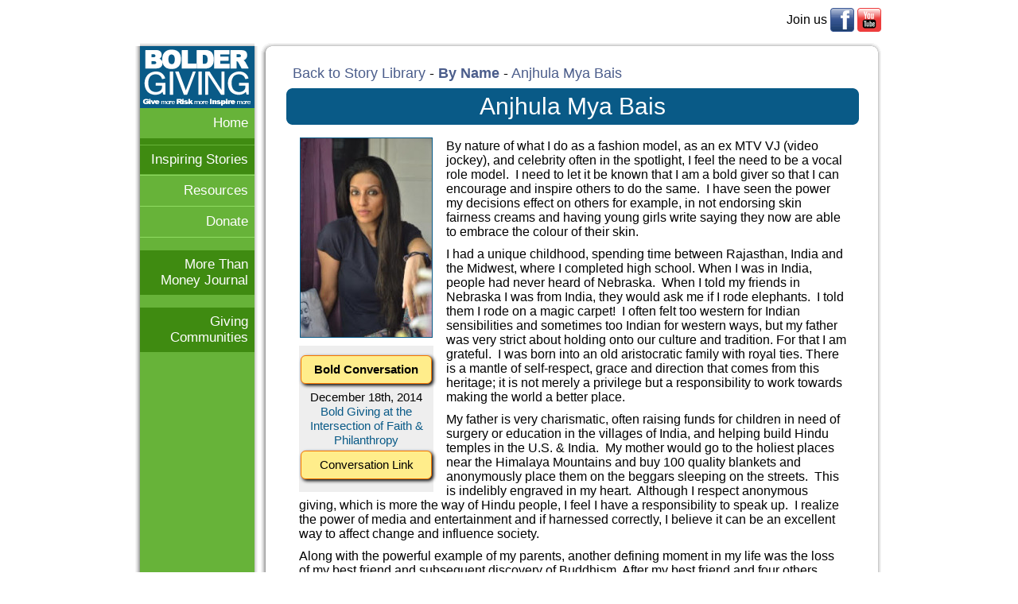

--- FILE ---
content_type: text/html; charset=UTF-8
request_url: https://boldergiving.org/stories.php?story=Anjhula-Mya-Bais_182
body_size: 7211
content:
<!DOCTYPE HTML>
<html lang="en">
<head>
<title>Bold Giver Story: Anjhula Mya Bais</title>
<meta charset="UTF-8">
<meta name="SKYPE_TOOLBAR" content ="SKYPE_TOOLBAR_PARSER_COMPATIBLE"/>
<meta name="viewport" content="width=928, initial-scale=1">
<meta name="robots" content="index, follow"><meta name="keywords" content="Arts|Education|Environment|Peace|Social Justice, Fairness|Faith|Maximum Impact|Passion for a Cause|Personal Satisfaction|Simplicity, inspiring stories, featured givers"><meta name="description" content="Bold Giver Story: Anjhula Mya Bais"><meta property="og:title" content="Bold Giver Story: Anjhula Mya Bais"/>
	<meta property="og:description" content="Bold Giver Story: Anjhula Mya Bais"/>
	<meta property="og:type" content="website"/>
	<meta property="og:url" content="https://www.boldergiving.org/stories.php"/>
	<meta property="og:site_name" content="Bolder Giving"/>
	<meta property="og:image" content="https://www.boldergiving.org/elements/boldergiving_og.png"/>
<meta name="dcterms.title" lang="en" content="Bold Giver Story: Anjhula Mya Bais"/>
	<meta name="dcterms.subject" lang="en" content="People; Non-Profit"/>
	<meta name="dcterms.description" lang="en" content="Bold Giver Story: Anjhula Mya Bais"/>
	<meta name="dcterms.type" content="Text"/>
	<meta name="dcterms.type" content="StillImage"/>
	<meta name="dcterms.identifier" content="https://www.boldergiving.org/stories.php"/>
	<meta name="dcterms.creator" content="Platform Strategy"/>
	<meta name="dcterms.language" content="en"/>
<meta name="author" content="Platform Strategy">
<meta name="rating" content="General">
<link rel="canonical" href="https://www.boldergiving.org/stories.php" />
<link rel="icon" sizes="144x144" href="apple-touch-icon-144x144.png">
<link rel="apple-touch-icon-precomposed" sizes="144x144" href="apple-touch-icon-144x144.png">
<link rel="shortcut icon" href="favicon.ico" type="image/x-icon" />
<link rel="stylesheet" href="https://commonelements.net/common/common.css" type="text/css"><link rel="stylesheet" href="style.css" type="text/css"><link rel="stylesheet" href="menuv.css" media="screen">
<script src="https://commonelements.net/common/common.js"></script>
<link rel="stylesheet" href="libmenu.css" media="screen">
<script>
  (function(i,s,o,g,r,a,m){i['GoogleAnalyticsObject']=r;i[r]=i[r]||function(){
  (i[r].q=i[r].q||[]).push(arguments)},i[r].l=1*new Date();a=s.createElement(o),
  m=s.getElementsByTagName(o)[0];a.async=1;a.src=g;m.parentNode.insertBefore(a,m)
  })(window,document,'script','//www.google-analytics.com/analytics.js','ga');

  ga('create', 'UA-23863190-1', 'boldergiving.org');
  ga('send', 'pageview');

</script><!--[if lt IE 7]>
<style type="text/css">
body{behavior:url(/common/csshover.htc);}
</style>
<![endif]-->
</head>
<body>
<form action="https://www.boldergiving.org/stories.php?Index=182#form" method="post" name="page_form"><input type="hidden" name="Changed" value=""><input type="hidden" name="Special" value=""><div id="fullwidth">
		<div id="printheader"><img src="elements/bolder-giving-print-header.png" alt="Bolder Giving - Give More, Risk more, Inspire more" width="567" height="101"></div>
		<table class="dontprint" style="width: 100%;">
		<tr>
			<td class="left"><table style="border-collapse: separate; border-spacing: 4px;" class="lightlink notice">
					<tr>
																	</tr>
				</table></td>
			<td class="right"><table style="border-collapse: separate; border-spacing: 4px; margin-right: 0px;" class="lightlink notice">
					<tr>
						<td class="right middle" style="width: 70px;">Join us</td>
						<td class="middle"><div class="media facebook"><a href="https://www.facebook.com/boldergiving" target="_blank" onMouseDown="ga('send','event', 'Social Media', 'Facebook', 'stories.php');"><img src="elements/spacer.gif" alt="Bolder Giving on Facebook" width="30" height="30"></a></div></td>
					<td class="middle"><div class="media youtube"><a href="https://www.youtube.com/user/boldergiving" target="_blank" onMouseDown="ga('send','event', 'Social Media', 'YouTube', 'stories.php');"><img src="elements/spacer.gif" alt="Bolder Giving on YouTube" width="30" height="30"></a></div></td>
						</tr>
				</table></td>
		</tr>
	</table>
	<table style="width: 100%;">
		<tr>
			<td></td>
			<td class="shadow_top dontprint"></td>
			<td></td>
			<td rowspan="5">				<table style="width: 100%;">
					<tr>
						<td class="round_corner nw"></td>
						<td class="round_shadow_top"></td>
						<td class="round_corner ne"></td>
					</tr>
					<tr>
						<td class="round_shadow_left"></td>
						<td class="mainback">							<!-- begin page content -->
							<div class="pad8 big"><a href="stories.php#library">Back to Story Library</a> - <b><a href="stories.php?sort=Name">By Name</a></b> - <a href="stories.php?story=Anjhula-Mya-Bais_182">Anjhula Mya Bais</a></div><div class="center">
							<div class="bluetable wide">Anjhula Mya Bais</div>
							<div class="blueend wide"></div>
						</div>
						<div style="padding: 16px;" class="notice lightlink">
							<div style="float:left; margin-right: 16px; width: 169px">
										<div class="center colpad"><a href="https://www.boldergiving.org/photos/182-anjhula-mya-bais.jpg" onClick="javascript:Enlarge_window('https://www.boldergiving.org/photos/182-anjhula-mya-bais.jpg','PopImage','262','320','top=25,left=25'); return false" target="_blank"><img src="https://www.boldergiving.org/photos/thumbs/182-anjhula-mya-bais.jpg" width="165" height="250" alt="Anjhula Mya Bais" title="Anjhula Mya Bais" style="border: 1px solid; max-width: 165px;" loading="lazy"></a></div>
										<div class="linkblock"><div class="alternate"><div><a href="archives.php#conversation63"><b>Bold Conversation</b></a></div><div>December 18th, 2014</div><div><span class="dark2">Bold Giving at the Intersection of Faith & Philanthropy</span></div><div><a href="https://www.eventbrite.com/e/bold-giving-at-the-intersection-of-faith-philanthropy-tickets-14850707867" target="_blank" title="Link to www.eventbrite.com">Conversation Link</a></div></div></div>
									</div>
									<p>By nature of what I do as a fashion model, as an ex MTV VJ (video jockey), and celebrity often in the spotlight, I feel the need to be a vocal role model.&nbsp; I need to let it be known that I am a bold giver so that I can encourage and inspire others to do the same.&nbsp; I have seen the power my decisions effect on others for example, in not endorsing skin fairness creams and having young girls write saying they now are able to embrace the colour of their skin.&nbsp;</p>
<p>I had a unique childhood, spending time between Rajasthan, India and the Midwest, where I completed high school. When I was in India, people had never heard of Nebraska.&nbsp; When I told my friends in Nebraska I was from India, they would ask me if I rode elephants.&nbsp; I told them I rode on a magic carpet!&nbsp; I often felt too western for Indian sensibilities and sometimes too Indian for western ways, but my father was very strict about holding onto our culture and tradition. For that I am grateful.&nbsp; I was born into an old aristocratic family with royal ties. There is a mantle of self-respect, grace and direction that comes from this heritage; it is not merely a privilege but a responsibility to work towards making the world a better place.&nbsp;</p>
<p>My father is very charismatic, often raising funds for children in need of surgery or education in the villages of India, and helping build Hindu temples in the U.S. &amp; India.&nbsp; My mother would go to the holiest places near the Himalaya Mountains and buy 100 quality blankets and anonymously place them on the beggars sleeping on the streets.&nbsp; This is indelibly engraved in my heart.&nbsp; Although I respect anonymous giving, which is more the way of Hindu people, I feel I have a responsibility to speak up.&nbsp; I realize the power of media and entertainment and if harnessed correctly, I believe it can be an excellent way to affect change and influence society.&nbsp;</p>
<p>Along with the powerful example of my parents, another defining moment in my life was the loss of my best friend and subsequent discovery of Buddhism. After my best friend and four others were killed in a car accident in New Delhi, I was inspired by the grace and composure of my best friends&rsquo; mother, which she explained came from 26 years of Nichiren Buddhist practice, that I began to explore it. Embracing Nichiren Buddhism was one of the greatest things I&rsquo;ve ever done.&nbsp; It&rsquo;s much less of a religion than a life affirming philosophy with an ethos of empowerment. In Buddhism it&rsquo;s not about just signing a check, it&rsquo;s understanding that money has it&rsquo;s own spiritual value. It&rsquo;s knowing that we do not live in an insulated world, that each of us is a thread in a blanket of the fabric of life and if there is a hole in that fabric it affects everyone.&nbsp; It&rsquo;s the knowledge that happiness is inextricably linked with others and that we must leave each person or place we encounter better than when we found it or them, working side by side. There is always more you can do and money can be used to do amazing things. Yet I am cognizant each and every day that titles, wealth, power and social standing mean nothing in the face of character, reputation and discipline. Nichiren Daishonin said, &ldquo;Where there is unseen virtue, there is visible reward&rdquo;.</p>
<p>In addition to compassion, my parents valued education, believing in its ability to liberate and empower. &nbsp;My whole lineage is academic. The question in my family is how can you NOT obtain a PhD!?&nbsp; While I did my first modeling campaign for Banana Republic in New York when I was 18, I went back and completed my university studies in India even as I started modeling there. I met the man who would become my husband, Satish Selvanathan, at a dinner party in London and we fell in love as we both pursued graduate studies at Columbia University. I was often reading my neuroscience and psychology books backstage between runway walks as I tried to juggle my academic and modeling careers. I knew Satish was the one because we were not arranged, as is often tradition, and based on a criteria of superficial similarities. We both had and continue to have a shared vision of what it means to work for ours and other people&rsquo;s happiness, we are not busy looking at each other but in the same direction.</p>
<p>For our wedding gifts Satish and I asked people to make contributions to two charities that are dear to us rather than giving presents.&nbsp; Charitable giving outside the family is not common in our cultures.&nbsp; The two organizations we encouraged people to support were <a href="https://www.concern.net">Concern Worldwide</a> who&rsquo;s mission is to help the world's poorest people to transform their lives and the Citizen Initiative Fund which does human rights and peace issue work. Satish is from Sri Lanka so we have a considerable concern for the people of his country.</p>
<p>On the last day of our wedding&nbsp;in India&nbsp;we&nbsp;were held hostage in&nbsp;Deogarh Mahal,&nbsp;Rajasthan.</p>
<p>For 16 hours we were held on the grounds of extortion with the threat of a gun to my head. As we negotiated, the vast cultural, socio-economic and religious differences between our captors and us caused something imperceptible to ignite within me. I realized in that moment that my mission was to channel the anger, hopelessness and sadness I felt at these differences to become a strong and educated voice for justice and human rights. Remaining silent about global issues both on the micro and macro levels was as good as committing or condoning the act itself. I completely eschewed the concept of &ldquo;shame&rdquo; and &ldquo;honour&rdquo; that prevents many people around the globe from speaking on issues that need to be spoken about thereby perpetuating problems. We are all human; mistakes are made; yet we always have compassion. Forgiveness work that I have participated in as a psychologist in Sierra Leone and Rwanda lay eloquent testimony to this.</p>
<p>In everything that ensued in the aftermath of this hostage situation, in the media and otherwise, I gained first-hand experience of legal, cultural, ethical and environmental factors that collide to give rise to global issues -- corruption and lawlessness, in this case.&nbsp; It was both a traumatic and transformational experience. Drawing on our Buddhist practice, my husband and I tried to follow the saying the you can &ldquo;turn poison into medicine.&rdquo;</p>
<p>Two amazing things came as a result of this experience. First, I was so moved by this experience, that I sat down and wrote my application in one sitting to the PhD program for the International Psychology program at The Chicago School of Professional Psychology with a specialization in trauma.&nbsp; I wrote straight from my heart about what happened and how it was tied to international psychology and trauma; how people, governments, society, social economic strata, religion, and caste came together in a volatile concoction. The dean called personally to offer my acceptance. My dissertation captured the top 1% Socio Economic Strata of South Asians and their interaction with trauma, philanthropy and ethos of living and giving.</p>
<p>The second thing that happened is that Satish and I founded the Bais-Selvanathan Foundation, which is aimed at corrective and supportive action for a host of anti-corruption activities and pro-humanity endeavors. We vowed to give voice to those that can't speak for them selves. I&rsquo;m very proud to say our fund was the first to offer to pay the legal and medical fees for Nirbhaya who was a victim of the New Delhi gang rape case in 2012. We also spearheaded and catalyzed Indians to move and sign a petition against corruption in the sports ministry, specifically about sending tennis players to the 2012 Olympics. As a result of our efforts and pressure, the two qualified players were sent. There are many facets and aspects to philanthropy. One is good governance and the other is to assuage the doubts donors have about how funds are used and transparency. To that end, our foundation especially considers issues that revolve around corruption and character. We believe there is the letter of the law and as importantly, the spirit of the law.</p>
<p>What&rsquo;s next for me? &nbsp;With the doctorate finished, I&rsquo;m going to hang up the Jimmy Choos and &lsquo;officially&rsquo; retire from entertainment.&nbsp; Any modeling or acting work I do after that will be donated to the Bais-Selvanathan Foundation.&nbsp; I plan to certify in running philanthropies from NYU, I would like to work with an organization such as <a href="http://www.hrw.org/">Human Rights Watch</a> to learn more about the issues I care so deeply about and go on to have my own psychology-based talk show coupled with on the ground, hands on work in post war countries.</p>
<p>I have always been challenged trying to balance my background, my education, and my career &ndash; to find my place in the world. I&rsquo;ve finally realized that my goal is just to be the best version of myself&hellip;the world will come find me.</p>
<p>&nbsp;</p>
<p><strong>More on Anjhula Mya Bais:</strong></p>
<p>Anjhula Mya Singh Bais is the founder of <a href="http://www.lofficiel.in" target="_blank">L'Officiel India magazine</a>.&nbsp;L&rsquo;Officiel India is a fashionable dialogue with holistic living, as it maps the future possibilities of ever evolving high-octane glamour, and remains a girl&rsquo;s best friend with its spontaneity and creative prowess, becoming a tour de force in the world of sparkle. She recently interviewed Facebook COO Sheryl Sandberg in <a href="http://www.lofficiel.in/node/194" target="_blank">The "Face" of Facebook</a>.</p></div><p class="center small">| <a href="stories.php?sort=Location&tag=International">International</a> | <a href="stories.php?sort=Age&tag=18">18 to 39 Years Old</a> | <a href="stories.php?sort=Wealth&tag=1">$1-$10M</a> | <a href="stories.php?sort=Percentage&tag=20">at least 20%</a> | <a href="stories.php?sort=Source&tag=Inheritance">Inheritance</a> | <a href="stories.php?sort=Source&tag=Marriage">Marriage/partner</a> | <a href="stories.php?sort=Source&tag=Profession">Profession</a> | <br>| <a href="stories.php?sort=Interest&tag=Arts">Arts</a> | <a href="stories.php?sort=Interest&tag=Education">Education</a> | <a href="stories.php?sort=Interest&tag=Environment">Environment</a> | <a href="stories.php?sort=Interest&tag=Peace">Peace</a> | <a href="stories.php?sort=Interest&tag=Social-Justice">Social Justice</a> | <a href="stories.php?sort=Motivation&tag=Fairness">Fairness</a> | <a href="stories.php?sort=Motivation&tag=Faith">Faith</a> | <a href="stories.php?sort=Motivation&tag=Maximum-Impact">Impact</a> | <a href="stories.php?sort=Motivation&tag=Passion-for-a-Cause">Passion</a> | <a href="stories.php?sort=Motivation&tag=Personal-Satisfaction">Joy</a> | <a href="stories.php?sort=Motivation&tag=Simplicity">Simplicity</a> |</p><div class="bar1" id="comments">Comments</div>							<!-- end page content -->
													</td>
						<td class="round_shadow_right"></td>
					</tr>
					<tr>
						<td class="round_corner sw"></td>
						<td class="round_shadow_bottom"></td>
						<td class="round_corner se"></td>
					</tr>
				</table>
							</td>
					</tr>
		<tr>
			<td rowspan="2" class="shadow_left dontprint"></td>
			<td style="width: 144px" class="fill_lightgreen dontprint">				<a href="index.php"><img src="elements/bolder_giving_title.png" width="144" height="78" class="strictblock"></a>
								<div id="menuv-container"><div id="menuv"><ul><li><a href="index.php" title="Home">Home</a></li><div class="navline"></div><li class="dark"><a href="stories.php" title="Inspiring Stories">Inspiring Stories</a><ul><li><a href="stories.php" title="Story Library">Story Library</a></li><li><a href="archives.php" title="Bold Conversations Archives">Bold Conversations Archives</a></li></ul></li><div class="brightline"></div><li><a href="resources.php" title="Resources">Resources</a><ul><li><a href="https://www.givingcommunities.org" target="_blank" title="Giving Communities">Giving Communities</a></li><li><a href="https://www.morethanmoney.org" target="_blank" title="More than Money Journal">More than Money Journal</a></li><li><a href="organizations.php" title="Organizations">Organizations</a></li></ul></li><div class="brightline"></div><li><a href="donate.php" title="Donate">Donate</a></li><div class="brightline"></div></ul></div></div>				
				<div class="greenbar"><a href="https://www.morethanmoney.org" target="_blank" onMouseDown="ga('send','event', 'More Than Money', 'Nav bar', 'stories.php');">More Than Money Journal</a></div>
				<div class="greenbar"><a href="https://www.givingcommunities.org" target="_blank" onMouseDown="ga('send','event', 'Giving Communities', 'Nav bar', 'stories.php');">Giving Communities</a></div>
				</td>
			<td rowspan="2" class="shadow_right dontprint"></td>
		</tr>
		<tr class="dontprint">
			<td class="fill_lightgreen">&nbsp;</td>
		</tr>
		<tr class="dontprint">
			<td class="shadow_left"></td>
			<td class="fill_lightgreen" style="vertical-align: bottom;">				<div class="greenbar"><a href="#">Back to Top</a></div>
				</td>
			<td class="shadow_right"></td>
		</tr>
		<tr>
			<td></td>
			<td class="shadow_bottom"></td>
			<td></td>
		</tr>
	</table>
	<div class="pad center">
	<p class="footer">&copy; Bolder Giving</p>
	<p class="footer">Web Hosting Donated by Elite Lawyer Management, <a href="https://www.elitelawyermanagement.com" target="_blank">Legal Public Relations Agency</a> and Business Development Experts for Extraordinary Law Firms</p>
	<div class="onlyprint">https://www.boldergiving.org/stories.php</div>
</div>
</div>
</form></body></html>

--- FILE ---
content_type: text/css
request_url: https://boldergiving.org/libmenu.css
body_size: 124
content:
/* CSS Popout libmenu */

/* Fix IE. Hide from IE Mac \*/
* html #libright ul li{float:left;height:1%;}
* html #libright ul li a{height:1%;}
* html #libleft ul li{float:left;height:1%;}
* html #libleft ul li a{height:1%;}
/* End */
#libright, 
#libleft 
/* position, size, and font of  menu */
	{
	z-index: 10;
	text-align: center;
	font-family: Arial, Helvetica, sans-serif;
	font-size: 18px;
	line-height: 32px;
	font-weight: normal;
	display: block;
	}
#libright ul,
#libleft ul {
	margin: 0px;				/* keeps the menu parts together */
	padding: 0px;
	}
#libright ul li, 
#libleft ul li {
	margin: 0px;
	padding-top: 0px;
	padding-left: 0px;
	padding-right: 0px;
	padding-bottom: 16px;
	position: relative;
}

#libright li, 
#libleft li {
	list-style-type: none;
	}

#libright a, #libright a:link, #libright a:visited, 
#libleft a, #libleft a:link, #libleft a:visited
/* all menus at rest */
	{
	display: block;
	width: 180px;
	height: 32px;
	background-image:url(elements/buttons.png);
	background-position: 0px 0px;
	color: #FFFFFF;
	background-repeat: no-repeat;
	}
#libright a:hover, #libright a:visited:hover, 
#libleft a:hover, #libleft a:visited:hover				
/* all menus on mouse-over */
	{
	background-position: 0px -40px;
	text-decoration: none;
	}

#libright ul li ul li, 
#libleft ul li ul li {
	padding: 0px;
}

#libright ul li ul li a, #libright ul li ul li a:link, #libright ul li ul li a:visited, 
#libleft ul li ul li a, #libleft ul li ul li a:link, #libleft ul li ul li a:visited {

	line-height: 15px;
	height: auto;
	width: 122px;
	background-image:none;
	display: block;
	margin-top: 8px;
	margin-bottom: 8px;
	padding-bottom: 0px;
	padding-right: 8px;
	padding-left: 8px;

}
#libright ul li ul li a:hover, #libright ul li ul li a:visited:hover, 
#libleft ul li ul li a:hover, #libleft ul li ul li a:visited:hover {
	color: #000000;
}

#libright li ul
	{
	text-align: left;
	position: absolute;
	top: 0px;
	left: 180px;
	display: none;
	}
#libleft li ul
	{
	text-align: right;
	position: absolute;
	top: 0px;
	left: -138px;
	display: none;
	}

#libright ul ul, div#libright ul ul ul, 
#libleft ul ul, div#libleft ul ul ul {
	margin: 0px;				/* keeps the menu parts together */
	padding: 0px;
	font-size: 15px;
	}

div#libright ul ul, div#libright ul ul ul, div#libright ul li:hover ul ul, div#libright ul li:hover ul ul ul, 
div#libleft ul ul, div#libleft ul ul ul, div#libleft ul li:hover ul ul, div#libleft ul li:hover ul ul ul {
	display: none;
	}

div#libright ul li:hover ul, div#libright ul ul li:hover ul, div#libright ul ul ul li:hover ul, 
div#libleft ul li:hover ul, div#libleft ul ul li:hover ul, div#libleft ul ul ul li:hover ul {
	background-color: #0497B9;
	display: block;
	}
	


--- FILE ---
content_type: application/javascript
request_url: https://commonelements.net/common/common.js
body_size: 335
content:
function Enlarge_window(e,r,a,t,o){MyWindow=window.open(e,r,"resizable=yes,scrollbars=yes,width="+a+",height="+t+o),setTimeout("MyWindow.focus();",250)}function validate(e){if("login"==e.name){var r=e.User.value.toLowerCase();if(""==r)return alert("Please enter your username or email address."),e.User.focus(),!1;var a=e.Pass.value.toLowerCase();if(""==a)return alert("Please enter your password."),e.Pass.focus(),!1}else if("register"==e.name){var r=e.User.value.toLowerCase();if(""==r)return alert("Please enter a username."),e.User.focus(),!1;var t=e.Email.value.toLowerCase();if(""==t)return alert("Please enter your email address."),e.Email.focus(),!1;var o=e.Name.value.toLowerCase();if(""==o)return alert("Please enter your full name."),e.Name.focus(),!1}else{var r=e.User.value.toLowerCase();if(""==r)return alert("Please enter a username or email address."),e.User.focus(),!1}return!0}function updatepage(){return document.page_form.submit(),!1}function nospam_email(e,r,a,t){a?title="Email "+r+"@"+e:(a=r+"@"+e,title="Email "+a),document.write('<a href="mailto:'+r+"@"+e+t+'" title="'+title+'">'),document.write(a+"</a>")}function clear_field(e){this.value==e&&(this.style.color="#000099",this.value="")}function updateform(e){return document.page_form.Changed.value=e,document.page_form.submit(),!0}function button_check(e,r,a){var t=confirm("Are you sure you want to "+e+" "+r+"?");return t?(document.page_form.Special.value=r,updateform(a)):updateform("Page"),!0}function noEnterKey(e){var r;return r=window.event?window.event.keyCode:e.which,13!=r}

--- FILE ---
content_type: text/plain
request_url: https://www.google-analytics.com/j/collect?v=1&_v=j102&a=556288958&t=pageview&_s=1&dl=https%3A%2F%2Fboldergiving.org%2Fstories.php%3Fstory%3DAnjhula-Mya-Bais_182&ul=en-us%40posix&dt=Bold%20Giver%20Story%3A%20Anjhula%20Mya%20Bais&sr=1280x720&vp=1280x720&_u=IEBAAAABAAAAACAAI~&jid=276839961&gjid=1081845219&cid=1256705878.1768963813&tid=UA-23863190-1&_gid=892432824.1768963813&_r=1&_slc=1&z=1986261265
body_size: -450
content:
2,cG-QGHLT6BEDB